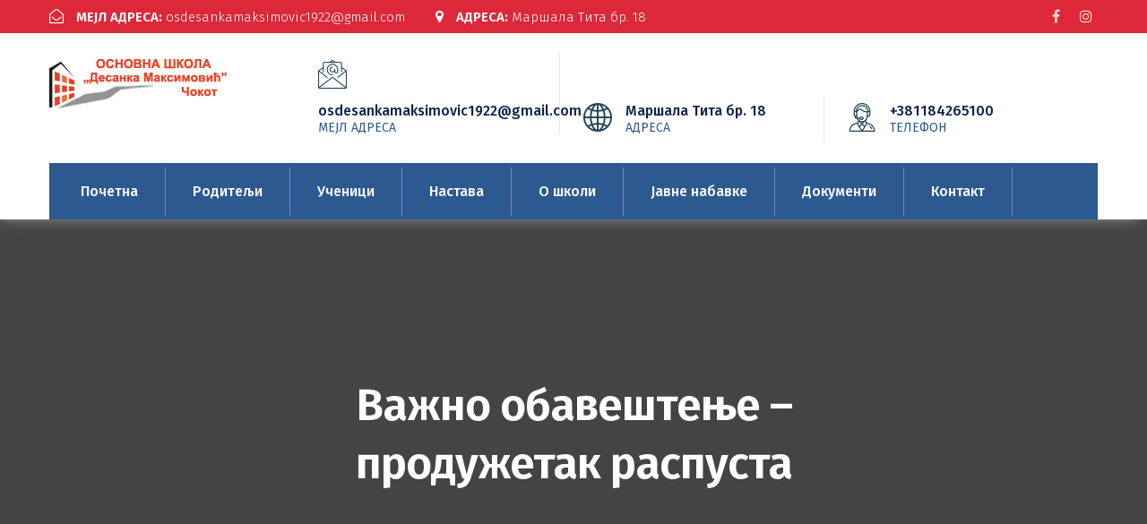

--- FILE ---
content_type: text/html; charset=UTF-8
request_url: https://desankamaksimoviccokot.edu.rs/2019/02/14/%D0%B2%D0%B0%D0%B6%D0%BD%D0%BE-%D0%BE%D0%B1%D0%B0%D0%B2%D0%B5%D1%88%D1%82%D0%B5%D1%9A%D0%B5-%D0%BF%D1%80%D0%BE%D0%B4%D1%83%D0%B6%D0%B5%D1%82%D0%B0%D0%BA-%D1%80%D0%B0%D1%81%D0%BF%D1%83%D1%81%D1%82/
body_size: 10924
content:
<!doctype html>
<html lang="sr-RS">

<head>
    <meta charset="UTF-8">
    <meta name="viewport" content="width=device-width, initial-scale=1">
    <link rel="profile" href="https://gmpg.org/xfn/11">

    <title>Важно обавештење &#8211; продужетак распуста &#8211; ОШ &quot;Десанка Максимовић&quot; Чокот</title>
<meta name='robots' content='max-image-preview:large' />
<link rel='dns-prefetch' href='//fonts.googleapis.com' />
<link rel="alternate" type="application/rss+xml" title="ОШ &quot;Десанка Максимовић&quot; Чокот &raquo; довод" href="https://desankamaksimoviccokot.edu.rs/feed/" />
<link rel="alternate" type="application/rss+xml" title="ОШ &quot;Десанка Максимовић&quot; Чокот &raquo; довод коментара" href="https://desankamaksimoviccokot.edu.rs/comments/feed/" />
<script type="text/javascript">
window._wpemojiSettings = {"baseUrl":"https:\/\/s.w.org\/images\/core\/emoji\/14.0.0\/72x72\/","ext":".png","svgUrl":"https:\/\/s.w.org\/images\/core\/emoji\/14.0.0\/svg\/","svgExt":".svg","source":{"concatemoji":"https:\/\/desankamaksimoviccokot.edu.rs\/wp-includes\/js\/wp-emoji-release.min.js?ver=6.1.9"}};
/*! This file is auto-generated */
!function(e,a,t){var n,r,o,i=a.createElement("canvas"),p=i.getContext&&i.getContext("2d");function s(e,t){var a=String.fromCharCode,e=(p.clearRect(0,0,i.width,i.height),p.fillText(a.apply(this,e),0,0),i.toDataURL());return p.clearRect(0,0,i.width,i.height),p.fillText(a.apply(this,t),0,0),e===i.toDataURL()}function c(e){var t=a.createElement("script");t.src=e,t.defer=t.type="text/javascript",a.getElementsByTagName("head")[0].appendChild(t)}for(o=Array("flag","emoji"),t.supports={everything:!0,everythingExceptFlag:!0},r=0;r<o.length;r++)t.supports[o[r]]=function(e){if(p&&p.fillText)switch(p.textBaseline="top",p.font="600 32px Arial",e){case"flag":return s([127987,65039,8205,9895,65039],[127987,65039,8203,9895,65039])?!1:!s([55356,56826,55356,56819],[55356,56826,8203,55356,56819])&&!s([55356,57332,56128,56423,56128,56418,56128,56421,56128,56430,56128,56423,56128,56447],[55356,57332,8203,56128,56423,8203,56128,56418,8203,56128,56421,8203,56128,56430,8203,56128,56423,8203,56128,56447]);case"emoji":return!s([129777,127995,8205,129778,127999],[129777,127995,8203,129778,127999])}return!1}(o[r]),t.supports.everything=t.supports.everything&&t.supports[o[r]],"flag"!==o[r]&&(t.supports.everythingExceptFlag=t.supports.everythingExceptFlag&&t.supports[o[r]]);t.supports.everythingExceptFlag=t.supports.everythingExceptFlag&&!t.supports.flag,t.DOMReady=!1,t.readyCallback=function(){t.DOMReady=!0},t.supports.everything||(n=function(){t.readyCallback()},a.addEventListener?(a.addEventListener("DOMContentLoaded",n,!1),e.addEventListener("load",n,!1)):(e.attachEvent("onload",n),a.attachEvent("onreadystatechange",function(){"complete"===a.readyState&&t.readyCallback()})),(e=t.source||{}).concatemoji?c(e.concatemoji):e.wpemoji&&e.twemoji&&(c(e.twemoji),c(e.wpemoji)))}(window,document,window._wpemojiSettings);
</script>
<style type="text/css">
img.wp-smiley,
img.emoji {
	display: inline !important;
	border: none !important;
	box-shadow: none !important;
	height: 1em !important;
	width: 1em !important;
	margin: 0 0.07em !important;
	vertical-align: -0.1em !important;
	background: none !important;
	padding: 0 !important;
}
</style>
	<link rel='stylesheet' id='wp-block-library-css' href='https://desankamaksimoviccokot.edu.rs/wp-includes/css/dist/block-library/style.min.css?ver=6.1.9' type='text/css' media='all' />
<link rel='stylesheet' id='classic-theme-styles-css' href='https://desankamaksimoviccokot.edu.rs/wp-includes/css/classic-themes.min.css?ver=1' type='text/css' media='all' />
<style id='global-styles-inline-css' type='text/css'>
body{--wp--preset--color--black: #000000;--wp--preset--color--cyan-bluish-gray: #abb8c3;--wp--preset--color--white: #ffffff;--wp--preset--color--pale-pink: #f78da7;--wp--preset--color--vivid-red: #cf2e2e;--wp--preset--color--luminous-vivid-orange: #ff6900;--wp--preset--color--luminous-vivid-amber: #fcb900;--wp--preset--color--light-green-cyan: #7bdcb5;--wp--preset--color--vivid-green-cyan: #00d084;--wp--preset--color--pale-cyan-blue: #8ed1fc;--wp--preset--color--vivid-cyan-blue: #0693e3;--wp--preset--color--vivid-purple: #9b51e0;--wp--preset--gradient--vivid-cyan-blue-to-vivid-purple: linear-gradient(135deg,rgba(6,147,227,1) 0%,rgb(155,81,224) 100%);--wp--preset--gradient--light-green-cyan-to-vivid-green-cyan: linear-gradient(135deg,rgb(122,220,180) 0%,rgb(0,208,130) 100%);--wp--preset--gradient--luminous-vivid-amber-to-luminous-vivid-orange: linear-gradient(135deg,rgba(252,185,0,1) 0%,rgba(255,105,0,1) 100%);--wp--preset--gradient--luminous-vivid-orange-to-vivid-red: linear-gradient(135deg,rgba(255,105,0,1) 0%,rgb(207,46,46) 100%);--wp--preset--gradient--very-light-gray-to-cyan-bluish-gray: linear-gradient(135deg,rgb(238,238,238) 0%,rgb(169,184,195) 100%);--wp--preset--gradient--cool-to-warm-spectrum: linear-gradient(135deg,rgb(74,234,220) 0%,rgb(151,120,209) 20%,rgb(207,42,186) 40%,rgb(238,44,130) 60%,rgb(251,105,98) 80%,rgb(254,248,76) 100%);--wp--preset--gradient--blush-light-purple: linear-gradient(135deg,rgb(255,206,236) 0%,rgb(152,150,240) 100%);--wp--preset--gradient--blush-bordeaux: linear-gradient(135deg,rgb(254,205,165) 0%,rgb(254,45,45) 50%,rgb(107,0,62) 100%);--wp--preset--gradient--luminous-dusk: linear-gradient(135deg,rgb(255,203,112) 0%,rgb(199,81,192) 50%,rgb(65,88,208) 100%);--wp--preset--gradient--pale-ocean: linear-gradient(135deg,rgb(255,245,203) 0%,rgb(182,227,212) 50%,rgb(51,167,181) 100%);--wp--preset--gradient--electric-grass: linear-gradient(135deg,rgb(202,248,128) 0%,rgb(113,206,126) 100%);--wp--preset--gradient--midnight: linear-gradient(135deg,rgb(2,3,129) 0%,rgb(40,116,252) 100%);--wp--preset--duotone--dark-grayscale: url('#wp-duotone-dark-grayscale');--wp--preset--duotone--grayscale: url('#wp-duotone-grayscale');--wp--preset--duotone--purple-yellow: url('#wp-duotone-purple-yellow');--wp--preset--duotone--blue-red: url('#wp-duotone-blue-red');--wp--preset--duotone--midnight: url('#wp-duotone-midnight');--wp--preset--duotone--magenta-yellow: url('#wp-duotone-magenta-yellow');--wp--preset--duotone--purple-green: url('#wp-duotone-purple-green');--wp--preset--duotone--blue-orange: url('#wp-duotone-blue-orange');--wp--preset--font-size--small: 13px;--wp--preset--font-size--medium: 20px;--wp--preset--font-size--large: 36px;--wp--preset--font-size--x-large: 42px;--wp--preset--spacing--20: 0.44rem;--wp--preset--spacing--30: 0.67rem;--wp--preset--spacing--40: 1rem;--wp--preset--spacing--50: 1.5rem;--wp--preset--spacing--60: 2.25rem;--wp--preset--spacing--70: 3.38rem;--wp--preset--spacing--80: 5.06rem;}:where(.is-layout-flex){gap: 0.5em;}body .is-layout-flow > .alignleft{float: left;margin-inline-start: 0;margin-inline-end: 2em;}body .is-layout-flow > .alignright{float: right;margin-inline-start: 2em;margin-inline-end: 0;}body .is-layout-flow > .aligncenter{margin-left: auto !important;margin-right: auto !important;}body .is-layout-constrained > .alignleft{float: left;margin-inline-start: 0;margin-inline-end: 2em;}body .is-layout-constrained > .alignright{float: right;margin-inline-start: 2em;margin-inline-end: 0;}body .is-layout-constrained > .aligncenter{margin-left: auto !important;margin-right: auto !important;}body .is-layout-constrained > :where(:not(.alignleft):not(.alignright):not(.alignfull)){max-width: var(--wp--style--global--content-size);margin-left: auto !important;margin-right: auto !important;}body .is-layout-constrained > .alignwide{max-width: var(--wp--style--global--wide-size);}body .is-layout-flex{display: flex;}body .is-layout-flex{flex-wrap: wrap;align-items: center;}body .is-layout-flex > *{margin: 0;}:where(.wp-block-columns.is-layout-flex){gap: 2em;}.has-black-color{color: var(--wp--preset--color--black) !important;}.has-cyan-bluish-gray-color{color: var(--wp--preset--color--cyan-bluish-gray) !important;}.has-white-color{color: var(--wp--preset--color--white) !important;}.has-pale-pink-color{color: var(--wp--preset--color--pale-pink) !important;}.has-vivid-red-color{color: var(--wp--preset--color--vivid-red) !important;}.has-luminous-vivid-orange-color{color: var(--wp--preset--color--luminous-vivid-orange) !important;}.has-luminous-vivid-amber-color{color: var(--wp--preset--color--luminous-vivid-amber) !important;}.has-light-green-cyan-color{color: var(--wp--preset--color--light-green-cyan) !important;}.has-vivid-green-cyan-color{color: var(--wp--preset--color--vivid-green-cyan) !important;}.has-pale-cyan-blue-color{color: var(--wp--preset--color--pale-cyan-blue) !important;}.has-vivid-cyan-blue-color{color: var(--wp--preset--color--vivid-cyan-blue) !important;}.has-vivid-purple-color{color: var(--wp--preset--color--vivid-purple) !important;}.has-black-background-color{background-color: var(--wp--preset--color--black) !important;}.has-cyan-bluish-gray-background-color{background-color: var(--wp--preset--color--cyan-bluish-gray) !important;}.has-white-background-color{background-color: var(--wp--preset--color--white) !important;}.has-pale-pink-background-color{background-color: var(--wp--preset--color--pale-pink) !important;}.has-vivid-red-background-color{background-color: var(--wp--preset--color--vivid-red) !important;}.has-luminous-vivid-orange-background-color{background-color: var(--wp--preset--color--luminous-vivid-orange) !important;}.has-luminous-vivid-amber-background-color{background-color: var(--wp--preset--color--luminous-vivid-amber) !important;}.has-light-green-cyan-background-color{background-color: var(--wp--preset--color--light-green-cyan) !important;}.has-vivid-green-cyan-background-color{background-color: var(--wp--preset--color--vivid-green-cyan) !important;}.has-pale-cyan-blue-background-color{background-color: var(--wp--preset--color--pale-cyan-blue) !important;}.has-vivid-cyan-blue-background-color{background-color: var(--wp--preset--color--vivid-cyan-blue) !important;}.has-vivid-purple-background-color{background-color: var(--wp--preset--color--vivid-purple) !important;}.has-black-border-color{border-color: var(--wp--preset--color--black) !important;}.has-cyan-bluish-gray-border-color{border-color: var(--wp--preset--color--cyan-bluish-gray) !important;}.has-white-border-color{border-color: var(--wp--preset--color--white) !important;}.has-pale-pink-border-color{border-color: var(--wp--preset--color--pale-pink) !important;}.has-vivid-red-border-color{border-color: var(--wp--preset--color--vivid-red) !important;}.has-luminous-vivid-orange-border-color{border-color: var(--wp--preset--color--luminous-vivid-orange) !important;}.has-luminous-vivid-amber-border-color{border-color: var(--wp--preset--color--luminous-vivid-amber) !important;}.has-light-green-cyan-border-color{border-color: var(--wp--preset--color--light-green-cyan) !important;}.has-vivid-green-cyan-border-color{border-color: var(--wp--preset--color--vivid-green-cyan) !important;}.has-pale-cyan-blue-border-color{border-color: var(--wp--preset--color--pale-cyan-blue) !important;}.has-vivid-cyan-blue-border-color{border-color: var(--wp--preset--color--vivid-cyan-blue) !important;}.has-vivid-purple-border-color{border-color: var(--wp--preset--color--vivid-purple) !important;}.has-vivid-cyan-blue-to-vivid-purple-gradient-background{background: var(--wp--preset--gradient--vivid-cyan-blue-to-vivid-purple) !important;}.has-light-green-cyan-to-vivid-green-cyan-gradient-background{background: var(--wp--preset--gradient--light-green-cyan-to-vivid-green-cyan) !important;}.has-luminous-vivid-amber-to-luminous-vivid-orange-gradient-background{background: var(--wp--preset--gradient--luminous-vivid-amber-to-luminous-vivid-orange) !important;}.has-luminous-vivid-orange-to-vivid-red-gradient-background{background: var(--wp--preset--gradient--luminous-vivid-orange-to-vivid-red) !important;}.has-very-light-gray-to-cyan-bluish-gray-gradient-background{background: var(--wp--preset--gradient--very-light-gray-to-cyan-bluish-gray) !important;}.has-cool-to-warm-spectrum-gradient-background{background: var(--wp--preset--gradient--cool-to-warm-spectrum) !important;}.has-blush-light-purple-gradient-background{background: var(--wp--preset--gradient--blush-light-purple) !important;}.has-blush-bordeaux-gradient-background{background: var(--wp--preset--gradient--blush-bordeaux) !important;}.has-luminous-dusk-gradient-background{background: var(--wp--preset--gradient--luminous-dusk) !important;}.has-pale-ocean-gradient-background{background: var(--wp--preset--gradient--pale-ocean) !important;}.has-electric-grass-gradient-background{background: var(--wp--preset--gradient--electric-grass) !important;}.has-midnight-gradient-background{background: var(--wp--preset--gradient--midnight) !important;}.has-small-font-size{font-size: var(--wp--preset--font-size--small) !important;}.has-medium-font-size{font-size: var(--wp--preset--font-size--medium) !important;}.has-large-font-size{font-size: var(--wp--preset--font-size--large) !important;}.has-x-large-font-size{font-size: var(--wp--preset--font-size--x-large) !important;}
.wp-block-navigation a:where(:not(.wp-element-button)){color: inherit;}
:where(.wp-block-columns.is-layout-flex){gap: 2em;}
.wp-block-pullquote{font-size: 1.5em;line-height: 1.6;}
</style>
<link rel='stylesheet' id='contact-form-7-css' href='https://desankamaksimoviccokot.edu.rs/wp-content/plugins/contact-form-7/includes/css/styles.css?ver=5.7.3' type='text/css' media='all' />
<link rel='stylesheet' id='rs-plugin-settings-css' href='https://desankamaksimoviccokot.edu.rs/wp-content/plugins/revslider/public/assets/css/rs6.css?ver=6.2.12' type='text/css' media='all' />
<style id='rs-plugin-settings-inline-css' type='text/css'>
#rs-demo-id {}
</style>
<link rel='stylesheet' id='niletheme-fonts-css' href='//fonts.googleapis.com/css?family=Fira+Sans%3A300%2C400%2C500%2C600%2C700%2C900%7CPoppins%3A100%2C200%2C100i%2C300%2C300i%2C400%2C400i%2C500%2C500i%2C600%2C600i%2C700%2C700i%2C900%2C900i&#038;subset=latin%2Clatin-ext&#038;ver=1.0.0' type='text/css' media='all' />
<link rel='stylesheet' id='animate-css' href='https://desankamaksimoviccokot.edu.rs/wp-content/themes/majed/assets/css/animate.css?ver=1.0.0' type='text/css' media='all' />
<link rel='stylesheet' id='owl-carousel-css' href='https://desankamaksimoviccokot.edu.rs/wp-content/themes/majed/assets/css/owl.carousel.css?ver=1.3.3' type='text/css' media='all' />
<link rel='stylesheet' id='bootstrap-css' href='https://desankamaksimoviccokot.edu.rs/wp-content/themes/majed/assets/css/bootstrap.min.css?ver=4.0.0' type='text/css' media='all' />
<link rel='stylesheet' id='hover-css' href='https://desankamaksimoviccokot.edu.rs/wp-content/themes/majed/assets/css/hover-min.css?ver=4.0.0' type='text/css' media='all' />
<link rel='stylesheet' id='font-awesome-css' href='https://desankamaksimoviccokot.edu.rs/wp-content/plugins/elementor/assets/lib/font-awesome/css/font-awesome.min.css?ver=4.7.0' type='text/css' media='all' />
<link rel='stylesheet' id='elegant-icon-css' href='https://desankamaksimoviccokot.edu.rs/wp-content/themes/majed/assets/css/elegant_icon.css?ver=1.3.3' type='text/css' media='all' />
<link rel='stylesheet' id='pe-icon-7-stroke-css' href='https://desankamaksimoviccokot.edu.rs/wp-content/themes/majed/assets/css/pe-icon-7-stroke.css?ver=6.1.9' type='text/css' media='all' />
<link rel='stylesheet' id='nile-icofont-css' href='https://desankamaksimoviccokot.edu.rs/wp-content/themes/majed/assets/css/nile-icofont.css?ver=6.1.9' type='text/css' media='all' />
<link rel='stylesheet' id='niletheme-main-style-css' href='https://desankamaksimoviccokot.edu.rs/wp-content/themes/majed/assets/css/style.css?ver=1.5.7' type='text/css' media='all' />
<link rel='stylesheet' id='niletheme-style-css' href='https://desankamaksimoviccokot.edu.rs/wp-content/themes/majed/style.css?ver=6.1.9' type='text/css' media='all' />
<script type='text/javascript' src='https://desankamaksimoviccokot.edu.rs/wp-includes/js/jquery/jquery.min.js?ver=3.6.1' id='jquery-core-js'></script>
<script type='text/javascript' src='https://desankamaksimoviccokot.edu.rs/wp-includes/js/jquery/jquery-migrate.min.js?ver=3.3.2' id='jquery-migrate-js'></script>
<script type='text/javascript' src='https://desankamaksimoviccokot.edu.rs/wp-content/plugins/revslider/public/assets/js/rbtools.min.js?ver=6.0.7' id='tp-tools-js'></script>
<script type='text/javascript' src='https://desankamaksimoviccokot.edu.rs/wp-content/plugins/revslider/public/assets/js/rs6.min.js?ver=6.2.12' id='revmin-js'></script>
<link rel="https://api.w.org/" href="https://desankamaksimoviccokot.edu.rs/wp-json/" /><link rel="alternate" type="application/json" href="https://desankamaksimoviccokot.edu.rs/wp-json/wp/v2/posts/5658" /><link rel="EditURI" type="application/rsd+xml" title="RSD" href="https://desankamaksimoviccokot.edu.rs/xmlrpc.php?rsd" />
<link rel="wlwmanifest" type="application/wlwmanifest+xml" href="https://desankamaksimoviccokot.edu.rs/wp-includes/wlwmanifest.xml" />
<meta name="generator" content="WordPress 6.1.9" />
<link rel="canonical" href="https://desankamaksimoviccokot.edu.rs/2019/02/14/%d0%b2%d0%b0%d0%b6%d0%bd%d0%be-%d0%be%d0%b1%d0%b0%d0%b2%d0%b5%d1%88%d1%82%d0%b5%d1%9a%d0%b5-%d0%bf%d1%80%d0%be%d0%b4%d1%83%d0%b6%d0%b5%d1%82%d0%b0%d0%ba-%d1%80%d0%b0%d1%81%d0%bf%d1%83%d1%81%d1%82/" />
<link rel='shortlink' href='https://desankamaksimoviccokot.edu.rs/?p=5658' />
<link rel="alternate" type="application/json+oembed" href="https://desankamaksimoviccokot.edu.rs/wp-json/oembed/1.0/embed?url=https%3A%2F%2Fdesankamaksimoviccokot.edu.rs%2F2019%2F02%2F14%2F%25d0%25b2%25d0%25b0%25d0%25b6%25d0%25bd%25d0%25be-%25d0%25be%25d0%25b1%25d0%25b0%25d0%25b2%25d0%25b5%25d1%2588%25d1%2582%25d0%25b5%25d1%259a%25d0%25b5-%25d0%25bf%25d1%2580%25d0%25be%25d0%25b4%25d1%2583%25d0%25b6%25d0%25b5%25d1%2582%25d0%25b0%25d0%25ba-%25d1%2580%25d0%25b0%25d1%2581%25d0%25bf%25d1%2583%25d1%2581%25d1%2582%2F" />
<link rel="alternate" type="text/xml+oembed" href="https://desankamaksimoviccokot.edu.rs/wp-json/oembed/1.0/embed?url=https%3A%2F%2Fdesankamaksimoviccokot.edu.rs%2F2019%2F02%2F14%2F%25d0%25b2%25d0%25b0%25d0%25b6%25d0%25bd%25d0%25be-%25d0%25be%25d0%25b1%25d0%25b0%25d0%25b2%25d0%25b5%25d1%2588%25d1%2582%25d0%25b5%25d1%259a%25d0%25b5-%25d0%25bf%25d1%2580%25d0%25be%25d0%25b4%25d1%2583%25d0%25b6%25d0%25b5%25d1%2582%25d0%25b0%25d0%25ba-%25d1%2580%25d0%25b0%25d1%2581%25d0%25bf%25d1%2583%25d1%2581%25d1%2582%2F&#038;format=xml" />
<style>
    header#layout-1 .header-top,
    .numbering-item.layout-1:hover .numb,
    .numbering-item.layout-1:hover .numb:before,
    .numbering-item.layout-1:hover .numb:after,
    .home-section.ba-3 .contact-form-output,
    .testimonial-item.layout-1 .say-zoal h3,
    .blog-item.layout-1 .out a.raed-more,
    footer.layout-1 .block-footer h3.block-title span:after,
    .team-item.layout-1 .more:before,
    .section-title span.top,
    .blog-item.layout-1 .out a.raed-more,
    header .menu-navbar,
    .nile-bottom.layout-1,
    .nile-bottom.layout-2:hover,
    .map-section,
    .team-item.layout-2 .more:before,
    .footer-action,
    .blog-item.layout-2 .out a.raed-more,
    .service-item.layout-3 .out span.more,
    .service-item.layout-3:hover .icon,
    .portfolio-slider .owl-dots .owl-dot {
        background-color: #2d5991 !important;
    }

    .service-item.layout-1 a .out .text span.more,
    footer.layout-1 .block-footer ul.contact li i,
    header#layout-1 .header-body .call_us h3.nub a {
        color: #2d5991 !important;
    }

    .tabs-filter ul li.active {
        border-color: #2d5991 !important;
    }

    .nile-button.style-1,
    header#layout-1 .header-body ul.nav-menu li:hover>a:after,
    .team-item.layout-2:hover .out,
    .blog-item.layout-2 .img_in .date span.day_in,
    .service-item.layout-3 .icon,
    .service-item.layout-3:hover .out span.more,
    header#layout-1.small-padding .header-body ul.nav-menu li>a:hover,
    header#layout-1 .header-top.background-2,
    .portfolio-slider .owl-dots .owl-dot.active {
        background-color: #dd2839 !important;
    }

    .owl-theme .owl-controls .owl-page span,
    .service-item-effect.active .service-item.layout-1 a h2,
    .service-item-effect:hover .service-item.layout-1 a h2,
    #nile-go-top,
    .blog-item.layout-1 .img_in .date span.day_in,
    .nile-bottom.layout-2,
    .nile-bottom.layout-1:hover,
    .nile-portfolio.layout-2:hover .portfolio-info {
        background: #dd2839 !important;
    }

    .nile-portfolio.layout-2:hover .portfolio-info .info ul li a {
        color: #fff !important;
    }

    .service-item.layout-1 a .out .text span.more:after,
    .blog-item.layout-1 .out .date,
    footer.layout-1 .block-footer ul.contact li span,
    footer.layout-1 .block-footer ul.menu li a:before,
    header#layout-1 .header-body ul.tools li a:hover,
    .team-item.layout-1 .more ul li a,
    .icon-item.layout-1 .out-in .content a.more,
    ul.nile-list.layout-1 li:before,
    .firo-pricing-table.layout-3 .table-head .dis,
    .nile-portfolio.layout-2 .portfolio-info .info ul li a,
    footer.layout-1 .block-footer h3.block-title span:before {
        color: #dd2839 !important;
    }

    .border-colot,
    .team-item.layout-2:hover .out {
        border-color: #dd2839 !important;
    }


    .niletheme-section-title a.title-link:hover {
        color: #fff !important;

        border-color: #dd2839 !important;

        background-color: #dd2839 !important;
    }


    /*---------- Woocommerce ----------*/

    .woocommerce #respond input#submit.alt,
    .woocommerce a.button.alt,
    .woocommerce button.button.alt,
    .woocommerce input.button.alt {
        background-color: #2d5991;
    }

    .numbering-item.layout-1:hover {
        border-bottom-color: #dd2839 !important;

    }

    .testimonial-item.layout-1 .say-zoal h3:before {
        border-bottom-color: #2d5991 !important;

    }

    @media only screen and (max-width: 991px) {

        #comments ol.comment-list li .comment-body .reply a {
            color: #2d5991 !important;
        }
    }

</style>
<meta name="generator" content="Powered by WPBakery Page Builder - drag and drop page builder for WordPress."/>
<meta name="generator" content="Powered by Slider Revolution 6.2.12 - responsive, Mobile-Friendly Slider Plugin for WordPress with comfortable drag and drop interface." />
<script type="text/javascript">function setREVStartSize(e){
			//window.requestAnimationFrame(function() {				 
				window.RSIW = window.RSIW===undefined ? window.innerWidth : window.RSIW;	
				window.RSIH = window.RSIH===undefined ? window.innerHeight : window.RSIH;	
				try {								
					var pw = document.getElementById(e.c).parentNode.offsetWidth,
						newh;
					pw = pw===0 || isNaN(pw) ? window.RSIW : pw;
					e.tabw = e.tabw===undefined ? 0 : parseInt(e.tabw);
					e.thumbw = e.thumbw===undefined ? 0 : parseInt(e.thumbw);
					e.tabh = e.tabh===undefined ? 0 : parseInt(e.tabh);
					e.thumbh = e.thumbh===undefined ? 0 : parseInt(e.thumbh);
					e.tabhide = e.tabhide===undefined ? 0 : parseInt(e.tabhide);
					e.thumbhide = e.thumbhide===undefined ? 0 : parseInt(e.thumbhide);
					e.mh = e.mh===undefined || e.mh=="" || e.mh==="auto" ? 0 : parseInt(e.mh,0);		
					if(e.layout==="fullscreen" || e.l==="fullscreen") 						
						newh = Math.max(e.mh,window.RSIH);					
					else{					
						e.gw = Array.isArray(e.gw) ? e.gw : [e.gw];
						for (var i in e.rl) if (e.gw[i]===undefined || e.gw[i]===0) e.gw[i] = e.gw[i-1];					
						e.gh = e.el===undefined || e.el==="" || (Array.isArray(e.el) && e.el.length==0)? e.gh : e.el;
						e.gh = Array.isArray(e.gh) ? e.gh : [e.gh];
						for (var i in e.rl) if (e.gh[i]===undefined || e.gh[i]===0) e.gh[i] = e.gh[i-1];
											
						var nl = new Array(e.rl.length),
							ix = 0,						
							sl;					
						e.tabw = e.tabhide>=pw ? 0 : e.tabw;
						e.thumbw = e.thumbhide>=pw ? 0 : e.thumbw;
						e.tabh = e.tabhide>=pw ? 0 : e.tabh;
						e.thumbh = e.thumbhide>=pw ? 0 : e.thumbh;					
						for (var i in e.rl) nl[i] = e.rl[i]<window.RSIW ? 0 : e.rl[i];
						sl = nl[0];									
						for (var i in nl) if (sl>nl[i] && nl[i]>0) { sl = nl[i]; ix=i;}															
						var m = pw>(e.gw[ix]+e.tabw+e.thumbw) ? 1 : (pw-(e.tabw+e.thumbw)) / (e.gw[ix]);					
						newh =  (e.gh[ix] * m) + (e.tabh + e.thumbh);
					}				
					if(window.rs_init_css===undefined) window.rs_init_css = document.head.appendChild(document.createElement("style"));					
					document.getElementById(e.c).height = newh+"px";
					window.rs_init_css.innerHTML += "#"+e.c+"_wrapper { height: "+newh+"px }";				
				} catch(e){
					console.log("Failure at Presize of Slider:" + e)
				}					   
			//});
		  };</script>
		<style type="text/css" id="wp-custom-css">
			.meta, .hits-counter{
	display:none
}		</style>
		<noscript><style> .wpb_animate_when_almost_visible { opacity: 1; }</style></noscript></head>

<body class="post-template-default single single-post postid-5658 single-format-standard wpb-js-composer js-comp-ver-6.2.0 vc_responsive elementor-default elementor-kit-21823">
    <svg xmlns="http://www.w3.org/2000/svg" viewBox="0 0 0 0" width="0" height="0" focusable="false" role="none" style="visibility: hidden; position: absolute; left: -9999px; overflow: hidden;" ><defs><filter id="wp-duotone-dark-grayscale"><feColorMatrix color-interpolation-filters="sRGB" type="matrix" values=" .299 .587 .114 0 0 .299 .587 .114 0 0 .299 .587 .114 0 0 .299 .587 .114 0 0 " /><feComponentTransfer color-interpolation-filters="sRGB" ><feFuncR type="table" tableValues="0 0.49803921568627" /><feFuncG type="table" tableValues="0 0.49803921568627" /><feFuncB type="table" tableValues="0 0.49803921568627" /><feFuncA type="table" tableValues="1 1" /></feComponentTransfer><feComposite in2="SourceGraphic" operator="in" /></filter></defs></svg><svg xmlns="http://www.w3.org/2000/svg" viewBox="0 0 0 0" width="0" height="0" focusable="false" role="none" style="visibility: hidden; position: absolute; left: -9999px; overflow: hidden;" ><defs><filter id="wp-duotone-grayscale"><feColorMatrix color-interpolation-filters="sRGB" type="matrix" values=" .299 .587 .114 0 0 .299 .587 .114 0 0 .299 .587 .114 0 0 .299 .587 .114 0 0 " /><feComponentTransfer color-interpolation-filters="sRGB" ><feFuncR type="table" tableValues="0 1" /><feFuncG type="table" tableValues="0 1" /><feFuncB type="table" tableValues="0 1" /><feFuncA type="table" tableValues="1 1" /></feComponentTransfer><feComposite in2="SourceGraphic" operator="in" /></filter></defs></svg><svg xmlns="http://www.w3.org/2000/svg" viewBox="0 0 0 0" width="0" height="0" focusable="false" role="none" style="visibility: hidden; position: absolute; left: -9999px; overflow: hidden;" ><defs><filter id="wp-duotone-purple-yellow"><feColorMatrix color-interpolation-filters="sRGB" type="matrix" values=" .299 .587 .114 0 0 .299 .587 .114 0 0 .299 .587 .114 0 0 .299 .587 .114 0 0 " /><feComponentTransfer color-interpolation-filters="sRGB" ><feFuncR type="table" tableValues="0.54901960784314 0.98823529411765" /><feFuncG type="table" tableValues="0 1" /><feFuncB type="table" tableValues="0.71764705882353 0.25490196078431" /><feFuncA type="table" tableValues="1 1" /></feComponentTransfer><feComposite in2="SourceGraphic" operator="in" /></filter></defs></svg><svg xmlns="http://www.w3.org/2000/svg" viewBox="0 0 0 0" width="0" height="0" focusable="false" role="none" style="visibility: hidden; position: absolute; left: -9999px; overflow: hidden;" ><defs><filter id="wp-duotone-blue-red"><feColorMatrix color-interpolation-filters="sRGB" type="matrix" values=" .299 .587 .114 0 0 .299 .587 .114 0 0 .299 .587 .114 0 0 .299 .587 .114 0 0 " /><feComponentTransfer color-interpolation-filters="sRGB" ><feFuncR type="table" tableValues="0 1" /><feFuncG type="table" tableValues="0 0.27843137254902" /><feFuncB type="table" tableValues="0.5921568627451 0.27843137254902" /><feFuncA type="table" tableValues="1 1" /></feComponentTransfer><feComposite in2="SourceGraphic" operator="in" /></filter></defs></svg><svg xmlns="http://www.w3.org/2000/svg" viewBox="0 0 0 0" width="0" height="0" focusable="false" role="none" style="visibility: hidden; position: absolute; left: -9999px; overflow: hidden;" ><defs><filter id="wp-duotone-midnight"><feColorMatrix color-interpolation-filters="sRGB" type="matrix" values=" .299 .587 .114 0 0 .299 .587 .114 0 0 .299 .587 .114 0 0 .299 .587 .114 0 0 " /><feComponentTransfer color-interpolation-filters="sRGB" ><feFuncR type="table" tableValues="0 0" /><feFuncG type="table" tableValues="0 0.64705882352941" /><feFuncB type="table" tableValues="0 1" /><feFuncA type="table" tableValues="1 1" /></feComponentTransfer><feComposite in2="SourceGraphic" operator="in" /></filter></defs></svg><svg xmlns="http://www.w3.org/2000/svg" viewBox="0 0 0 0" width="0" height="0" focusable="false" role="none" style="visibility: hidden; position: absolute; left: -9999px; overflow: hidden;" ><defs><filter id="wp-duotone-magenta-yellow"><feColorMatrix color-interpolation-filters="sRGB" type="matrix" values=" .299 .587 .114 0 0 .299 .587 .114 0 0 .299 .587 .114 0 0 .299 .587 .114 0 0 " /><feComponentTransfer color-interpolation-filters="sRGB" ><feFuncR type="table" tableValues="0.78039215686275 1" /><feFuncG type="table" tableValues="0 0.94901960784314" /><feFuncB type="table" tableValues="0.35294117647059 0.47058823529412" /><feFuncA type="table" tableValues="1 1" /></feComponentTransfer><feComposite in2="SourceGraphic" operator="in" /></filter></defs></svg><svg xmlns="http://www.w3.org/2000/svg" viewBox="0 0 0 0" width="0" height="0" focusable="false" role="none" style="visibility: hidden; position: absolute; left: -9999px; overflow: hidden;" ><defs><filter id="wp-duotone-purple-green"><feColorMatrix color-interpolation-filters="sRGB" type="matrix" values=" .299 .587 .114 0 0 .299 .587 .114 0 0 .299 .587 .114 0 0 .299 .587 .114 0 0 " /><feComponentTransfer color-interpolation-filters="sRGB" ><feFuncR type="table" tableValues="0.65098039215686 0.40392156862745" /><feFuncG type="table" tableValues="0 1" /><feFuncB type="table" tableValues="0.44705882352941 0.4" /><feFuncA type="table" tableValues="1 1" /></feComponentTransfer><feComposite in2="SourceGraphic" operator="in" /></filter></defs></svg><svg xmlns="http://www.w3.org/2000/svg" viewBox="0 0 0 0" width="0" height="0" focusable="false" role="none" style="visibility: hidden; position: absolute; left: -9999px; overflow: hidden;" ><defs><filter id="wp-duotone-blue-orange"><feColorMatrix color-interpolation-filters="sRGB" type="matrix" values=" .299 .587 .114 0 0 .299 .587 .114 0 0 .299 .587 .114 0 0 .299 .587 .114 0 0 " /><feComponentTransfer color-interpolation-filters="sRGB" ><feFuncR type="table" tableValues="0.098039215686275 1" /><feFuncG type="table" tableValues="0 0.66274509803922" /><feFuncB type="table" tableValues="0.84705882352941 0.41960784313725" /><feFuncA type="table" tableValues="1 1" /></feComponentTransfer><feComposite in2="SourceGraphic" operator="in" /></filter></defs></svg>
    

<!-- Back to top button -->
<a id="nile-go-top"></a>
<!-- // Back to top button -->

<!-- ==================== Header ======================= -->
<header id="layout-1" class="small-padding layout-3">
    <div class="header-top background-2">
        <div class="container">
            <div class="row">
                <div class="col-lg-9">
                    <ul class="contact">
                        <li><a href="http://osdesankamaksimovic1922@gmail.com"><i class="fa fa-envelope-open-o"></i> <span>МЕЈЛ АДРЕСА:</span> osdesankamaksimovic1922@gmail.com</a></li>
                        <li><a href="#map"><i class="fa fa-map-marker"></i> <span>АДРЕСА:</span> Маршала Тита бр. 18</a></li>
                    </ul>
                </div>
                <div class="col-lg-3">
                    <ul class="social">
                        <li class="list-inline-item facebook"><a href="#"><i class="fa fa-facebook-f"></i></a></li><li class="list-inline-item instagram"><a href="#"><i class="fa fa-instagram"></i></a></li>                    </ul>
                </div>
            </div>
        </div>
    </div>

    <div class="header-body">

        <div class="padding-tb-15px">
            <div class="container">
                <div class="row">
                    <div class="col-lg-3">
                        <a href="https://desankamaksimoviccokot.edu.rs/" class="logo"> <img src="https://desankamaksimoviccokot.edu.rs/wp-content/uploads/2021/08/logo-2.jpg" alt="ОШ &quot;Десанка Максимовић&quot; Чокот"> </a>

                        <ul class="tools in-small">
                            <li class="search-btn"><a><i class="fa fa-search"></i></a>
                                <div class="search-box">
                                    <form role="search" method="get" class="search-form" action="https://desankamaksimoviccokot.edu.rs/">
    <label>
        <input type="search" class="search-field"
            placeholder="Претрага..."
            value="" name="s"
            title="Претрага" required>
    </label>
    <input type="submit" class="search-submit" value="Претрага" />
</form>
                                </div>
                            </li>
                            <li><a class="btn-shopping-basket"><i class="fa fa-shopping-basket"></i></a></li>
                            <li><a class="sidebar-var-link"><i class="fa fa-th-large"></i></a></li>
                            <li><a class="btn-mobile-menu mobile-menu-show"><i class="fa fa-bars"></i></a></li>
                        </ul>

                    </div>
                    <div class="col-lg-9 mobile-none">
                        <div class=" contact-info">
                            <ul class="contact-list">
                                <li><a href="http://osdesankamaksimovic1922@gmail.com"><i class="glyph-icon flaticon-interface"></i> osdesankamaksimovic1922@gmail.com<span>МЕЈЛ АДРЕСА</span></a>
                                    <div class="clearfix"></div>
                                </li>
                                <li><a href="#map"><i class="glyph-icon flaticon-maps-and-flags"></i> Маршала Тита бр. 18<span>АДРЕСА</span> </a>
                                    <div class="clearfix"></div>
                                </li>
                                <li><a href="http://+381184265100"><i class="glyph-icon flaticon-communications"></i> +381184265100<span>ТЕЛЕФОН</span> </a>
                                    <div class="clearfix"></div>
                                </li>
                            </ul>
                        </div>

                    </div>
                </div>


                <div class="clearfix"></div>
                <ul id="mobile-menu" class="nav-mobile-menu"><li id="menu-item-21" class="menu-item menu-item-type-custom menu-item-object-custom menu-item-21"><a href="https://www.desankamaksimoviccokot.edu.rs">Почетна</a></li>
<li id="menu-item-19683" class="menu-item menu-item-type-custom menu-item-object-custom menu-item-has-children has-dropdown menu-item-19683"><a href="#">Родитељи</a>
<ul class="sub-menu">
	<li id="menu-item-19769" class="menu-item menu-item-type-post_type menu-item-object-page menu-item-19769"><a href="https://desankamaksimoviccokot.edu.rs/%d1%81%d0%b0%d0%b2%d0%b5%d1%82-%d1%80%d0%be%d0%b4%d0%b8%d1%82%d0%b5%d1%99%d0%b0/">Савет родитеља</a></li>
	<li id="menu-item-19770" class="menu-item menu-item-type-post_type menu-item-object-page menu-item-19770"><a href="https://desankamaksimoviccokot.edu.rs/%d0%b4%d0%b0%d0%bd%d0%b8-%d0%be%d1%82%d0%b2%d0%be%d1%80%d0%b5%d0%bd%d0%b8%d1%85-%d0%b2%d1%80%d0%b0%d1%82%d0%b0/">Дани отворених врата</a></li>
	<li id="menu-item-19771" class="menu-item menu-item-type-post_type menu-item-object-page menu-item-19771"><a href="https://desankamaksimoviccokot.edu.rs/%d1%87%d0%bb%d0%b0%d0%bd%d0%be%d0%b2%d0%b8-%d1%82%d0%b8%d0%bc%d0%b0-%d0%b7%d0%b0-%d0%b1%d0%b5%d0%b7%d0%b1%d0%b5%d0%b4%d0%bd%d0%be%d1%81%d1%82-%d0%b8-%d0%b7%d0%b0%d1%88%d1%82%d0%b8%d1%82%d1%83-%d0%b4/">Чланови тима за заштиту ученика од дискриминације, насиља, злостављања и занемаривања.</a></li>
	<li id="menu-item-19772" class="menu-item menu-item-type-post_type menu-item-object-page menu-item-19772"><a href="https://desankamaksimoviccokot.edu.rs/%d1%83%d1%9f%d0%b1%d0%b5%d0%bd%d0%b8%d1%86%d0%b8/">Уџбеници</a></li>
	<li id="menu-item-19773" class="menu-item menu-item-type-custom menu-item-object-custom menu-item-19773"><a href="https://desankamaksimoviccokot.edu.rs/2018/10/14/распоред-пријема-родитеља">Распоред пријема родитеља</a></li>
</ul>
</li>
<li id="menu-item-19682" class="menu-item menu-item-type-custom menu-item-object-custom menu-item-has-children has-dropdown menu-item-19682"><a href="#">Ученици</a>
<ul class="sub-menu">
	<li id="menu-item-19774" class="menu-item menu-item-type-post_type menu-item-object-page menu-item-19774"><a href="https://desankamaksimoviccokot.edu.rs/%d1%83%d1%87%d0%b5%d0%bd%d0%b8%d1%87%d0%ba%d0%b8-%d0%bf%d0%b0%d1%80%d0%bb%d0%b0%d0%bc%d0%b5%d0%bd%d1%82/">Ученичке организације (учениички парламент и вршњачки тим)</a></li>
	<li id="menu-item-19775" class="menu-item menu-item-type-post_type menu-item-object-page menu-item-19775"><a href="https://desankamaksimoviccokot.edu.rs/%d1%87%d0%bb%d0%b0%d0%bd%d0%be%d0%b2%d0%b8-%d1%82%d0%b8%d0%bc%d0%b0-%d0%b7%d0%b0-%d0%b1%d0%b5%d0%b7%d0%b1%d0%b5%d0%b4%d0%bd%d0%be%d1%81%d1%82-%d0%b8-%d0%b7%d0%b0%d1%88%d1%82%d0%b8%d1%82%d1%83-%d0%b4/">Чланови тима за заштиту ученика од дискриминације, насиља, злостављања и занемаривања</a></li>
</ul>
</li>
<li id="menu-item-19684" class="menu-item menu-item-type-custom menu-item-object-custom menu-item-has-children has-dropdown menu-item-19684"><a href="#">Настава</a>
<ul class="sub-menu">
	<li id="menu-item-20040" class="menu-item menu-item-type-post_type menu-item-object-page menu-item-20040"><a href="https://desankamaksimoviccokot.edu.rs/vannastavne-aktivnosti/">Ваннаставне активности</a></li>
	<li id="menu-item-19762" class="menu-item menu-item-type-post_type menu-item-object-page menu-item-19762"><a href="https://desankamaksimoviccokot.edu.rs/%d0%be%d0%b1%d1%80%d0%b0%d1%81%d1%86%d0%b8/">Обрасци</a></li>
	<li id="menu-item-19763" class="menu-item menu-item-type-post_type menu-item-object-page menu-item-19763"><a href="https://desankamaksimoviccokot.edu.rs/%d1%88%d0%ba%d0%be%d0%bb%d1%81%d0%ba%d0%b8-%d0%ba%d0%b0%d0%bb%d0%b5%d0%bd%d0%b4%d0%b0%d1%80/">Школски календар</a></li>
	<li id="menu-item-19764" class="menu-item menu-item-type-post_type menu-item-object-page menu-item-19764"><a href="https://desankamaksimoviccokot.edu.rs/%d1%80%d0%b0%d1%81%d0%bf%d0%be%d1%80%d0%b5%d0%b4-%d1%87%d0%b0%d1%81%d0%be%d0%b2%d0%b0/">Распоред часова</a></li>
	<li id="menu-item-19765" class="menu-item menu-item-type-post_type menu-item-object-page menu-item-19765"><a href="https://desankamaksimoviccokot.edu.rs/1360-2/">Распоред звоњења</a></li>
	<li id="menu-item-19766" class="menu-item menu-item-type-post_type menu-item-object-post menu-item-19766"><a href="https://desankamaksimoviccokot.edu.rs/2020/09/01/%d1%88%d0%ba%d0%be%d0%bb%d1%81%d0%ba%d0%b8-%d0%bf%d0%bb%d0%b0%d0%bd%d0%be%d0%b2%d0%b8-%d0%b8-%d0%bf%d1%80%d0%be%d0%b3%d1%80%d0%b0%d0%bc%d0%b8/">Школски планови и програми</a></li>
	<li id="menu-item-19999" class="menu-item menu-item-type-post_type menu-item-object-page menu-item-19999"><a href="https://desankamaksimoviccokot.edu.rs/kriterijumi-ocenjivanja/">Критеријуми оцењивања</a></li>
	<li id="menu-item-19767" class="menu-item menu-item-type-post_type menu-item-object-page menu-item-19767"><a href="https://desankamaksimoviccokot.edu.rs/%d1%82%d0%b5%d1%81%d1%82%d0%be%d0%b2%d0%b8-%d0%b8-%d0%bf%d0%b8%d1%81%d0%bc%d0%b5%d0%bd%d0%b8-%d0%b7%d0%b0%d0%b4%d0%b0%d1%86%d0%b8/">Тестови и писмени задаци</a></li>
</ul>
</li>
<li id="menu-item-19668" class="menu-item menu-item-type-custom menu-item-object-custom menu-item-has-children has-dropdown menu-item-19668"><a href="#">О школи</a>
<ul class="sub-menu">
	<li id="menu-item-302" class="menu-item menu-item-type-post_type menu-item-object-page menu-item-302"><a href="https://desankamaksimoviccokot.edu.rs/%d0%be%d1%88-%d0%b4%d0%b5%d1%81%d0%b0%d0%bd%d0%ba%d0%b0-%d0%bc%d0%b0%d0%ba%d1%81%d0%b8%d0%bc%d0%be%d0%b2%d0%b8%d1%9b-%d1%87%d0%be%d0%ba%d0%be%d1%82/">Историјат школе</a></li>
	<li id="menu-item-399" class="menu-item menu-item-type-post_type menu-item-object-page menu-item-399"><a href="https://desankamaksimoviccokot.edu.rs/%d0%ba%d0%be%d0%bb%d0%b5%d0%ba%d1%82%d0%b8%d0%b2/">Колектив</a></li>
	<li id="menu-item-412" class="menu-item menu-item-type-post_type menu-item-object-page menu-item-412"><a href="https://desankamaksimoviccokot.edu.rs/%d1%83%d0%bf%d1%80%d0%b0%d0%b2%d0%b0-%d1%88%d0%ba%d0%be%d0%bb%d0%b5/">Управа школе</a></li>
	<li id="menu-item-2589" class="menu-item menu-item-type-post_type menu-item-object-page menu-item-2589"><a href="https://desankamaksimoviccokot.edu.rs/%d0%bb%d0%b5%d1%82%d0%be%d0%bf%d0%b8%d1%81/">Летопис</a></li>
	<li id="menu-item-2484" class="menu-item menu-item-type-post_type menu-item-object-page menu-item-2484"><a href="https://desankamaksimoviccokot.edu.rs/%d1%88%d0%ba%d0%be%d0%bb%d1%81%d0%ba%d0%b8-%d0%bb%d0%b8%d1%81%d1%82/">Школски лист</a></li>
	<li id="menu-item-1088" class="menu-item menu-item-type-post_type menu-item-object-page menu-item-1088"><a href="https://desankamaksimoviccokot.edu.rs/%d1%80%d0%b0%d0%b4%d0%bd%d0%be-%d0%b2%d1%80%d0%b5%d0%bc%d0%b5/">Радно време руководства и стручне службе</a></li>
</ul>
</li>
<li id="menu-item-355" class="menu-item menu-item-type-post_type menu-item-object-page menu-item-355"><a href="https://desankamaksimoviccokot.edu.rs/%d1%98%d0%b0%d0%b2%d0%bd%d0%b5-%d0%bd%d0%b0%d0%b1%d0%b0%d0%b2%d0%ba%d0%b5/">Јавне набавке</a></li>
<li id="menu-item-19685" class="menu-item menu-item-type-custom menu-item-object-custom menu-item-has-children has-dropdown menu-item-19685"><a href="#">Документи</a>
<ul class="sub-menu">
	<li id="menu-item-19755" class="menu-item menu-item-type-post_type menu-item-object-page menu-item-19755"><a href="https://desankamaksimoviccokot.edu.rs/%d1%88%d0%ba%d0%be%d0%bb%d1%81%d0%ba%d0%b0-%d0%b4%d0%be%d0%ba%d1%83%d0%bc%d0%b5%d0%bd%d1%82%d0%b0/">Школски документи</a></li>
	<li id="menu-item-19756" class="menu-item menu-item-type-post_type menu-item-object-page menu-item-19756"><a href="https://desankamaksimoviccokot.edu.rs/%d1%88%d0%ba%d0%be%d0%bb%d1%81%d0%ba%d0%b8-%d0%b7%d0%b0%d0%ba%d0%be%d0%bd%d0%b8/">Школски закони</a></li>
	<li id="menu-item-19757" class="menu-item menu-item-type-post_type menu-item-object-page menu-item-19757"><a href="https://desankamaksimoviccokot.edu.rs/%d0%be%d1%81%d1%82%d0%b0%d0%bb%d0%b8-%d0%b7%d0%b0%d0%ba%d0%be%d0%bd%d0%b8-%d0%b8-%d0%bf%d1%80%d0%b0%d0%b2%d0%b8%d0%bb%d0%bd%d0%b8%d1%86%d0%b8/">Остали закони и правилници</a></li>
	<li id="menu-item-19758" class="menu-item menu-item-type-post_type menu-item-object-page menu-item-19758"><a href="https://desankamaksimoviccokot.edu.rs/%d0%bf%d0%be%d1%81%d0%bb%d0%be%d0%b2%d0%bd%d0%b8%d1%86%d0%b8/">Пословници</a></li>
	<li id="menu-item-19759" class="menu-item menu-item-type-post_type menu-item-object-page menu-item-19759"><a href="https://desankamaksimoviccokot.edu.rs/%d0%bf%d1%80%d0%b0%d0%b2%d0%b8%d0%bb%d0%bd%d0%b8%d1%86%d0%b8-2/">Интерни правилници</a></li>
	<li id="menu-item-19760" class="menu-item menu-item-type-post_type menu-item-object-page menu-item-19760"><a href="https://desankamaksimoviccokot.edu.rs/%d0%bf%d1%80%d0%b0%d0%b2%d0%b8%d0%bb%d0%bd%d0%b8%d1%86%d0%b8/">Правилници</a></li>
</ul>
</li>
<li id="menu-item-375" class="menu-item menu-item-type-post_type menu-item-object-page menu-item-375"><a href="https://desankamaksimoviccokot.edu.rs/%d0%ba%d0%be%d0%bd%d1%82%d0%b0%d0%ba%d1%82/">Контакт</a></li>
</ul>
            </div>
        </div>

        <!-- Mobile menu -->

        <div class="container mobile-none">
            <div class="menu-navbar header-body">
                <!-- Primary menu -->
                <ul id="menu-main" class="nav-menu"><li class="menu-item menu-item-type-custom menu-item-object-custom menu-item-21"><a href="https://www.desankamaksimoviccokot.edu.rs">Почетна</a></li>
<li class="menu-item menu-item-type-custom menu-item-object-custom menu-item-has-children has-dropdown menu-item-19683"><a href="#">Родитељи</a>
<ul class="sub-menu">
	<li class="menu-item menu-item-type-post_type menu-item-object-page menu-item-19769"><a href="https://desankamaksimoviccokot.edu.rs/%d1%81%d0%b0%d0%b2%d0%b5%d1%82-%d1%80%d0%be%d0%b4%d0%b8%d1%82%d0%b5%d1%99%d0%b0/">Савет родитеља</a></li>
	<li class="menu-item menu-item-type-post_type menu-item-object-page menu-item-19770"><a href="https://desankamaksimoviccokot.edu.rs/%d0%b4%d0%b0%d0%bd%d0%b8-%d0%be%d1%82%d0%b2%d0%be%d1%80%d0%b5%d0%bd%d0%b8%d1%85-%d0%b2%d1%80%d0%b0%d1%82%d0%b0/">Дани отворених врата</a></li>
	<li class="menu-item menu-item-type-post_type menu-item-object-page menu-item-19771"><a href="https://desankamaksimoviccokot.edu.rs/%d1%87%d0%bb%d0%b0%d0%bd%d0%be%d0%b2%d0%b8-%d1%82%d0%b8%d0%bc%d0%b0-%d0%b7%d0%b0-%d0%b1%d0%b5%d0%b7%d0%b1%d0%b5%d0%b4%d0%bd%d0%be%d1%81%d1%82-%d0%b8-%d0%b7%d0%b0%d1%88%d1%82%d0%b8%d1%82%d1%83-%d0%b4/">Чланови тима за заштиту ученика од дискриминације, насиља, злостављања и занемаривања.</a></li>
	<li class="menu-item menu-item-type-post_type menu-item-object-page menu-item-19772"><a href="https://desankamaksimoviccokot.edu.rs/%d1%83%d1%9f%d0%b1%d0%b5%d0%bd%d0%b8%d1%86%d0%b8/">Уџбеници</a></li>
	<li class="menu-item menu-item-type-custom menu-item-object-custom menu-item-19773"><a href="https://desankamaksimoviccokot.edu.rs/2018/10/14/распоред-пријема-родитеља">Распоред пријема родитеља</a></li>
</ul>
</li>
<li class="menu-item menu-item-type-custom menu-item-object-custom menu-item-has-children has-dropdown menu-item-19682"><a href="#">Ученици</a>
<ul class="sub-menu">
	<li class="menu-item menu-item-type-post_type menu-item-object-page menu-item-19774"><a href="https://desankamaksimoviccokot.edu.rs/%d1%83%d1%87%d0%b5%d0%bd%d0%b8%d1%87%d0%ba%d0%b8-%d0%bf%d0%b0%d1%80%d0%bb%d0%b0%d0%bc%d0%b5%d0%bd%d1%82/">Ученичке организације (учениички парламент и вршњачки тим)</a></li>
	<li class="menu-item menu-item-type-post_type menu-item-object-page menu-item-19775"><a href="https://desankamaksimoviccokot.edu.rs/%d1%87%d0%bb%d0%b0%d0%bd%d0%be%d0%b2%d0%b8-%d1%82%d0%b8%d0%bc%d0%b0-%d0%b7%d0%b0-%d0%b1%d0%b5%d0%b7%d0%b1%d0%b5%d0%b4%d0%bd%d0%be%d1%81%d1%82-%d0%b8-%d0%b7%d0%b0%d1%88%d1%82%d0%b8%d1%82%d1%83-%d0%b4/">Чланови тима за заштиту ученика од дискриминације, насиља, злостављања и занемаривања</a></li>
</ul>
</li>
<li class="menu-item menu-item-type-custom menu-item-object-custom menu-item-has-children has-dropdown menu-item-19684"><a href="#">Настава</a>
<ul class="sub-menu">
	<li class="menu-item menu-item-type-post_type menu-item-object-page menu-item-20040"><a href="https://desankamaksimoviccokot.edu.rs/vannastavne-aktivnosti/">Ваннаставне активности</a></li>
	<li class="menu-item menu-item-type-post_type menu-item-object-page menu-item-19762"><a href="https://desankamaksimoviccokot.edu.rs/%d0%be%d0%b1%d1%80%d0%b0%d1%81%d1%86%d0%b8/">Обрасци</a></li>
	<li class="menu-item menu-item-type-post_type menu-item-object-page menu-item-19763"><a href="https://desankamaksimoviccokot.edu.rs/%d1%88%d0%ba%d0%be%d0%bb%d1%81%d0%ba%d0%b8-%d0%ba%d0%b0%d0%bb%d0%b5%d0%bd%d0%b4%d0%b0%d1%80/">Школски календар</a></li>
	<li class="menu-item menu-item-type-post_type menu-item-object-page menu-item-19764"><a href="https://desankamaksimoviccokot.edu.rs/%d1%80%d0%b0%d1%81%d0%bf%d0%be%d1%80%d0%b5%d0%b4-%d1%87%d0%b0%d1%81%d0%be%d0%b2%d0%b0/">Распоред часова</a></li>
	<li class="menu-item menu-item-type-post_type menu-item-object-page menu-item-19765"><a href="https://desankamaksimoviccokot.edu.rs/1360-2/">Распоред звоњења</a></li>
	<li class="menu-item menu-item-type-post_type menu-item-object-post menu-item-19766"><a href="https://desankamaksimoviccokot.edu.rs/2020/09/01/%d1%88%d0%ba%d0%be%d0%bb%d1%81%d0%ba%d0%b8-%d0%bf%d0%bb%d0%b0%d0%bd%d0%be%d0%b2%d0%b8-%d0%b8-%d0%bf%d1%80%d0%be%d0%b3%d1%80%d0%b0%d0%bc%d0%b8/">Школски планови и програми</a></li>
	<li class="menu-item menu-item-type-post_type menu-item-object-page menu-item-19999"><a href="https://desankamaksimoviccokot.edu.rs/kriterijumi-ocenjivanja/">Критеријуми оцењивања</a></li>
	<li class="menu-item menu-item-type-post_type menu-item-object-page menu-item-19767"><a href="https://desankamaksimoviccokot.edu.rs/%d1%82%d0%b5%d1%81%d1%82%d0%be%d0%b2%d0%b8-%d0%b8-%d0%bf%d0%b8%d1%81%d0%bc%d0%b5%d0%bd%d0%b8-%d0%b7%d0%b0%d0%b4%d0%b0%d1%86%d0%b8/">Тестови и писмени задаци</a></li>
</ul>
</li>
<li class="menu-item menu-item-type-custom menu-item-object-custom menu-item-has-children has-dropdown menu-item-19668"><a href="#">О школи</a>
<ul class="sub-menu">
	<li class="menu-item menu-item-type-post_type menu-item-object-page menu-item-302"><a href="https://desankamaksimoviccokot.edu.rs/%d0%be%d1%88-%d0%b4%d0%b5%d1%81%d0%b0%d0%bd%d0%ba%d0%b0-%d0%bc%d0%b0%d0%ba%d1%81%d0%b8%d0%bc%d0%be%d0%b2%d0%b8%d1%9b-%d1%87%d0%be%d0%ba%d0%be%d1%82/">Историјат школе</a></li>
	<li class="menu-item menu-item-type-post_type menu-item-object-page menu-item-399"><a href="https://desankamaksimoviccokot.edu.rs/%d0%ba%d0%be%d0%bb%d0%b5%d0%ba%d1%82%d0%b8%d0%b2/">Колектив</a></li>
	<li class="menu-item menu-item-type-post_type menu-item-object-page menu-item-412"><a href="https://desankamaksimoviccokot.edu.rs/%d1%83%d0%bf%d1%80%d0%b0%d0%b2%d0%b0-%d1%88%d0%ba%d0%be%d0%bb%d0%b5/">Управа школе</a></li>
	<li class="menu-item menu-item-type-post_type menu-item-object-page menu-item-2589"><a href="https://desankamaksimoviccokot.edu.rs/%d0%bb%d0%b5%d1%82%d0%be%d0%bf%d0%b8%d1%81/">Летопис</a></li>
	<li class="menu-item menu-item-type-post_type menu-item-object-page menu-item-2484"><a href="https://desankamaksimoviccokot.edu.rs/%d1%88%d0%ba%d0%be%d0%bb%d1%81%d0%ba%d0%b8-%d0%bb%d0%b8%d1%81%d1%82/">Школски лист</a></li>
	<li class="menu-item menu-item-type-post_type menu-item-object-page menu-item-1088"><a href="https://desankamaksimoviccokot.edu.rs/%d1%80%d0%b0%d0%b4%d0%bd%d0%be-%d0%b2%d1%80%d0%b5%d0%bc%d0%b5/">Радно време руководства и стручне службе</a></li>
</ul>
</li>
<li class="menu-item menu-item-type-post_type menu-item-object-page menu-item-355"><a href="https://desankamaksimoviccokot.edu.rs/%d1%98%d0%b0%d0%b2%d0%bd%d0%b5-%d0%bd%d0%b0%d0%b1%d0%b0%d0%b2%d0%ba%d0%b5/">Јавне набавке</a></li>
<li class="menu-item menu-item-type-custom menu-item-object-custom menu-item-has-children has-dropdown menu-item-19685"><a href="#">Документи</a>
<ul class="sub-menu">
	<li class="menu-item menu-item-type-post_type menu-item-object-page menu-item-19755"><a href="https://desankamaksimoviccokot.edu.rs/%d1%88%d0%ba%d0%be%d0%bb%d1%81%d0%ba%d0%b0-%d0%b4%d0%be%d0%ba%d1%83%d0%bc%d0%b5%d0%bd%d1%82%d0%b0/">Школски документи</a></li>
	<li class="menu-item menu-item-type-post_type menu-item-object-page menu-item-19756"><a href="https://desankamaksimoviccokot.edu.rs/%d1%88%d0%ba%d0%be%d0%bb%d1%81%d0%ba%d0%b8-%d0%b7%d0%b0%d0%ba%d0%be%d0%bd%d0%b8/">Школски закони</a></li>
	<li class="menu-item menu-item-type-post_type menu-item-object-page menu-item-19757"><a href="https://desankamaksimoviccokot.edu.rs/%d0%be%d1%81%d1%82%d0%b0%d0%bb%d0%b8-%d0%b7%d0%b0%d0%ba%d0%be%d0%bd%d0%b8-%d0%b8-%d0%bf%d1%80%d0%b0%d0%b2%d0%b8%d0%bb%d0%bd%d0%b8%d1%86%d0%b8/">Остали закони и правилници</a></li>
	<li class="menu-item menu-item-type-post_type menu-item-object-page menu-item-19758"><a href="https://desankamaksimoviccokot.edu.rs/%d0%bf%d0%be%d1%81%d0%bb%d0%be%d0%b2%d0%bd%d0%b8%d1%86%d0%b8/">Пословници</a></li>
	<li class="menu-item menu-item-type-post_type menu-item-object-page menu-item-19759"><a href="https://desankamaksimoviccokot.edu.rs/%d0%bf%d1%80%d0%b0%d0%b2%d0%b8%d0%bb%d0%bd%d0%b8%d1%86%d0%b8-2/">Интерни правилници</a></li>
	<li class="menu-item menu-item-type-post_type menu-item-object-page menu-item-19760"><a href="https://desankamaksimoviccokot.edu.rs/%d0%bf%d1%80%d0%b0%d0%b2%d0%b8%d0%bb%d0%bd%d0%b8%d1%86%d0%b8/">Правилници</a></li>
</ul>
</li>
<li class="menu-item menu-item-type-post_type menu-item-object-page menu-item-375"><a href="https://desankamaksimoviccokot.edu.rs/%d0%ba%d0%be%d0%bd%d1%82%d0%b0%d0%ba%d1%82/">Контакт</a></li>
</ul>            </div>
        </div>

    </div>

</header>
<!-- ==================== End Header ======================= -->


<!-- Page title -->
<div class="nile-page-title" >
    <div class="container">
        <h1>
            Важно обавештење &#8211; продужетак распуста        </h1>
        <div class="niletheme-breadcrumb">
                    </div>
    </div>
</div>
<!-- // Page title -->

<div class="nile-blog-background">
    <div class="container padding-bottom-60px padding-top-100px">
        <div class="row justify-content-center">
            <div class="col-lg-8 margin-bottom-30px">
                
                <div class="post-in">
                    
<article id="post-5658" class="post-5658 post type-post status-publish format-standard has-post-thumbnail hentry category-uncategorized category-6 category-4">


        <div class="post-thumb-single">
        <img width="1200" height="600" src="https://desankamaksimoviccokot.edu.rs/wp-content/uploads/2019/02/vazno-obavestenje.jpg" class="attachment- size- wp-post-image" alt="" decoding="async" srcset="https://desankamaksimoviccokot.edu.rs/wp-content/uploads/2019/02/vazno-obavestenje.jpg 1200w, https://desankamaksimoviccokot.edu.rs/wp-content/uploads/2019/02/vazno-obavestenje-300x150.jpg 300w, https://desankamaksimoviccokot.edu.rs/wp-content/uploads/2019/02/vazno-obavestenje-768x384.jpg 768w, https://desankamaksimoviccokot.edu.rs/wp-content/uploads/2019/02/vazno-obavestenje-1024x512.jpg 1024w" sizes="(max-width: 1200px) 100vw, 1200px" />    </div>
        <div class="post-layout">
        <!-- Single Meta -->
        <div class="single-meta post">
            <ul class="meta">
                <li class="author">
                    <a class="author-img">
                        <img alt='' src='https://secure.gravatar.com/avatar/2a46d99f0b3a91ddbc8f0619c3855c73?s=170&#038;d=mm&#038;r=g' srcset='https://secure.gravatar.com/avatar/2a46d99f0b3a91ddbc8f0619c3855c73?s=340&#038;d=mm&#038;r=g 2x' class='avatar avatar-170 photo' height='170' width='170' loading='lazy' decoding='async'/>                    </a>
                    <span>by <a href="https://desankamaksimoviccokot.edu.rs/author/filip-klain/" title="Чланци од filip.klain" rel="author">filip.klain</a></span>
                </li>
                <li class="date"> <span class="icon_clock_alt"></span>
                    14 фебруара, 2019                </li>
                <li>
                    <span class="cats-loop">
                        <i class="fa fa-folder-open-o"></i> <a href="https://desankamaksimoviccokot.edu.rs/category/uncategorized/" title="View all posts in Обавештења" >Обавештења</a>, <a href="https://desankamaksimoviccokot.edu.rs/category/%d1%80%d0%be%d0%b4%d0%b8%d1%82%d0%b5%d1%99%d0%b8/" title="View all posts in Родитељи" >Родитељи</a>, <a href="https://desankamaksimoviccokot.edu.rs/category/%d1%83%d1%87%d0%b5%d0%bd%d0%b8%d1%86%d0%b8/" title="View all posts in Ученици" >Ученици</a>                    </span>
                </li>
            </ul>

            <div class="clearfix"></div>

        </div>
        <!-- // Single Meta -->

        <!-- Entry Content -->
        <div class="entry-content clearfix">
            <div class="post-entry clearfix">
                                <p>У складу са препоруком Владе Србије да се распуст продужи због смањења ризика и изложености ђака вирусу грипа, први наставни дан у другом полугодишту биће 25. фебруар 2019. године. Радиће се по Б варијанти (6. и 8. разред пре подне, 5. и 7. разред после подне).</p>
                <div class="clearfix"></div>
                                            </div>
        </div>
        <!-- // Entry Content -->
    </div>

</article>
<!-- #post-5658 -->





<!-- Tags -->
<!-- End Tags -->
                </div>
                            </div>
                        <div class="col-lg-4">
                <div id="nile-blog-sidebar" class="nile-blog-sidebar">
                    <div  id="search-1"  class="nile-widget layout-1 widget_search"><form role="search" method="get" class="search-form" action="https://desankamaksimoviccokot.edu.rs/">
    <label>
        <input type="search" class="search-field"
            placeholder="Претрага..."
            value="" name="s"
            title="Претрага" required>
    </label>
    <input type="submit" class="search-submit" value="Претрага" />
</form>
</div>                </div>
            </div>
                    </div>
    </div>
</div>


    <div class="clearfix"></div>
    

<!-- preloader -->

<!-- end preloader -->
    <script type='text/javascript' src='https://desankamaksimoviccokot.edu.rs/wp-content/plugins/contact-form-7/includes/swv/js/index.js?ver=5.7.3' id='swv-js'></script>
<script type='text/javascript' id='contact-form-7-js-extra'>
/* <![CDATA[ */
var wpcf7 = {"api":{"root":"https:\/\/desankamaksimoviccokot.edu.rs\/wp-json\/","namespace":"contact-form-7\/v1"}};
/* ]]> */
</script>
<script type='text/javascript' src='https://desankamaksimoviccokot.edu.rs/wp-content/plugins/contact-form-7/includes/js/index.js?ver=5.7.3' id='contact-form-7-js'></script>
<script type='text/javascript' src='https://desankamaksimoviccokot.edu.rs/wp-includes/js/imagesloaded.min.js?ver=4.1.4' id='imagesloaded-js'></script>
<script type='text/javascript' src='https://desankamaksimoviccokot.edu.rs/wp-includes/js/masonry.min.js?ver=4.2.2' id='masonry-js'></script>
<script type='text/javascript' src='https://desankamaksimoviccokot.edu.rs/wp-content/themes/majed/js/navigation.js?ver=20151215' id='navigation-js'></script>
<script type='text/javascript' src='https://desankamaksimoviccokot.edu.rs/wp-content/themes/majed/js/skip-link-focus-fix.js?ver=20151215' id='skip-link-focus-fix-js'></script>
<script type='text/javascript' src='https://desankamaksimoviccokot.edu.rs/wp-content/themes/majed/assets/js/sticky-sidebar.js?ver=1.0.0' id='sticky-sidebar-js'></script>
<script type='text/javascript' src='https://desankamaksimoviccokot.edu.rs/wp-content/themes/majed/assets/js/owl.carousel.min.js?ver=1.0.0' id='owl-carousel-js'></script>
<script type='text/javascript' src='https://desankamaksimoviccokot.edu.rs/wp-content/themes/majed/assets/js/wow.min.js?ver=1.0.0' id='wow-js'></script>
<script type='text/javascript' src='https://desankamaksimoviccokot.edu.rs/wp-content/themes/majed/assets/js/jquery.infinitescroll.min.js?ver=1.0.0' id='infinitescroll-js'></script>
<script type='text/javascript' src='https://desankamaksimoviccokot.edu.rs/wp-content/themes/majed/assets/js/youtube.popup.jquery.js?ver=1.0.0' id='youtube-popup-js'></script>
<script type='text/javascript' src='https://desankamaksimoviccokot.edu.rs/wp-content/themes/majed/assets/js/custom.js?ver=1.0.9' id='niletheme-custom-js'></script>
<script type='text/javascript' src='https://desankamaksimoviccokot.edu.rs/wp-content/themes/majed/assets/js/popper.min.js?ver=1.0.0' id='popper-js'></script>
<script type='text/javascript' src='https://desankamaksimoviccokot.edu.rs/wp-content/themes/majed/assets/js/bootstrap.js?ver=4.0.0' id='bootstrap-js'></script>
    </body>

    </html>


--- FILE ---
content_type: text/css
request_url: https://desankamaksimoviccokot.edu.rs/wp-content/themes/majed/style.css?ver=6.1.9
body_size: 288
content:
/*!
Theme Name: Majed
Theme URI: http://nilethemes.com
Author: Nile Theme (by : Rabie Elkhier)
Author URI: https://themeforest.net/user/nile-theme
Description: Business Consulting WordPress Theme
Version: 1.0.0
License: GNU General Public License v2 or later
License URI: LICENSE
Text Domain: majed
Tags: custom-background, custom-logo, custom-menu, featured-images, threaded-comments, translation-ready

*/


--- FILE ---
content_type: application/javascript
request_url: https://desankamaksimoviccokot.edu.rs/wp-content/themes/majed/assets/js/custom.js?ver=1.0.9
body_size: 1354
content:
/* Global jQuery */

/* Contents
// ------------------------------------------------>
     1. wow animation
     2. Menu Mobile
     3. Cart
     4. Search
     5. Owl Slider
     6. Light Box
     7. Fixed Header
     8. Sticky Sidebar
*/

(function ($) {
    "use strict";

    /* Header Search */
    var $search_btn = $('header li.search-btn a'),
        $search_box = $('header .search-box');
    $search_btn.on("click", function (e) {
        $search_box.slideToggle();
    });



    /* ------------------  1.Owl Slider ------------------ */
    var owl = $(".testimonial-slider");
    var owl1 = $(".client-slider");
    var owl2 = $(".main-slider");
    var owl3 = $(".portfolio-slider");

    owl.owlCarousel({
        slideSpeed: 1000,
        autoPlay: true,
        loop: true,
        nav: true,
        dots: true,
        navText: ["<span class='arrow-left'></span>", "<span class='arrow-right'></span>"],
        responsive: {
            0: {
                items: 1
            },
            600: {
                items: 1
            },
            1000: {
                items: 1
            }
        }
    });

    owl1.owlCarousel({
        slideSpeed: 1000,
        autoPlay: true,
        loop: true,
        nav: false,
        dots: false,
        responsive: {
            0: {
                items: 2
            },
            600: {
                items: 4
            },
            1000: {
                items: 6
            }
        }
    });

    owl2.owlCarousel({
        slideSpeed: 1000,
        autoPlay: true,
        loop: true,
        nav: true,
        dots: true,
        navText: ["<i class='fa fa-angle-left'></i>", "<i class='fa fa-angle-right'></i>"],
        responsive: {
            0: {
                items: 1
            },
            600: {
                items: 1
            },
            1000: {
                items: 1
            }
        }
    });

    owl3.owlCarousel({
        center: true,
        items: 1,
        loop: true,
        margin: 0,
        dots: true,
        responsive: {
            0: {
                items: 1
            },
            600: {
                items: 4
            },
            1000: {
                items: 4
            }
        }
    });



    /* ------------------  Mobile Menu ------------------ */
    var $menu_show = $('.mobile-menu-show'),
        $menu = $('header #mobile-menu'),
        $list_mobile = $("ul#mobile-menu.nav-mobile-menu li a"),
        $menu_ul_mobile = $('ul.sub-menu');

    $menu_show.on("click", function (e) {
        $menu.slideToggle();
    });



    $list_mobile.on("click", function (e) {
        var submenu = this.parentNode.getElementsByTagName("ul").item(0);
        if (submenu != null) {
            event.preventDefault();
            $(submenu).slideToggle();
        }
    });



    /* ------------------  2.Go Top ------------------ */
    var btn = $('#nile-go-top');
    $(window).scroll(function () {
        if ($(window).scrollTop() > 300) {
            btn.addClass('show');
        } else {
            btn.removeClass('show');
        }
    });

    btn.on('click', function (e) {
        e.preventDefault();
        $('html, body').animate({
            scrollTop: 0
        }, '300');
    });


    /* ------------------  3.Hide sidebar ------------------ */
    var $sidebar_bottom = $(".sidebar-var-link"),
        $body = $("body"),
        $close_sidebar = $(".close-nile-sidebar"),
        $sidebar_in = $(".nile-sidebar");
    $sidebar_bottom.on("click", function (e) {
        $sidebar_in.addClass("open");
        $close_sidebar.addClass("open");
        $body.css('overflow', 'hidden');
    });

    $close_sidebar.on("click", function (e) {
        $sidebar_in.removeClass("open");
        $(this).removeClass("open");
        $body.css('overflow', 'auto');
    });
    /* ------------------  3.Shop cart ------------------ */
    var $sidebar_bottom_shop_cart = $(".btn-shopping-basket"),
        $close_sidebar_shop_cart = $(".close-shop-cart"),
        $sidebar_in_shop_cart = $(".nile-shop-cart");

    $sidebar_bottom_shop_cart.on("click", function (e) {
        $sidebar_in_shop_cart.addClass("open");
        $close_sidebar_shop_cart.addClass("open");
        $body.css('overflow', 'hidden');
    });

    $close_sidebar_shop_cart.on("click", function (e) {
        $sidebar_in_shop_cart.removeClass("open");
        $(this).removeClass("open");
        $body.css('overflow', 'auto');
    });



    var current = location.pathname;
    $('.services-menu li a').each(function () {
        var $this = $(this);
        // if the current path is like this link, make it active
        if ($this.attr('href').indexOf(current) !== -1) {
            $this.addClass('active');
        }
    })

    /* ------------------  5.Mobile Menu ------------------ */
    var
        $body_mobile = $("body"),
        $close_sidebar_mobile = $(".close-nile-header-menu"),
        $sidebar_in_mobile = $(".nile-header-menu");

    $('.nav-menu-mobile > li.has-dropdown').click(function (e) {
        $(this).next('.sub-menu').slideToggle();
    });



    $(".excerpt-50 p").text(function (index, currentText) {
        return currentText.substr(0, 160);
    });
    $(".excerpt-50").text(function (index, currentText) {
        return currentText.substr(0, 160);
    });





}(jQuery));
